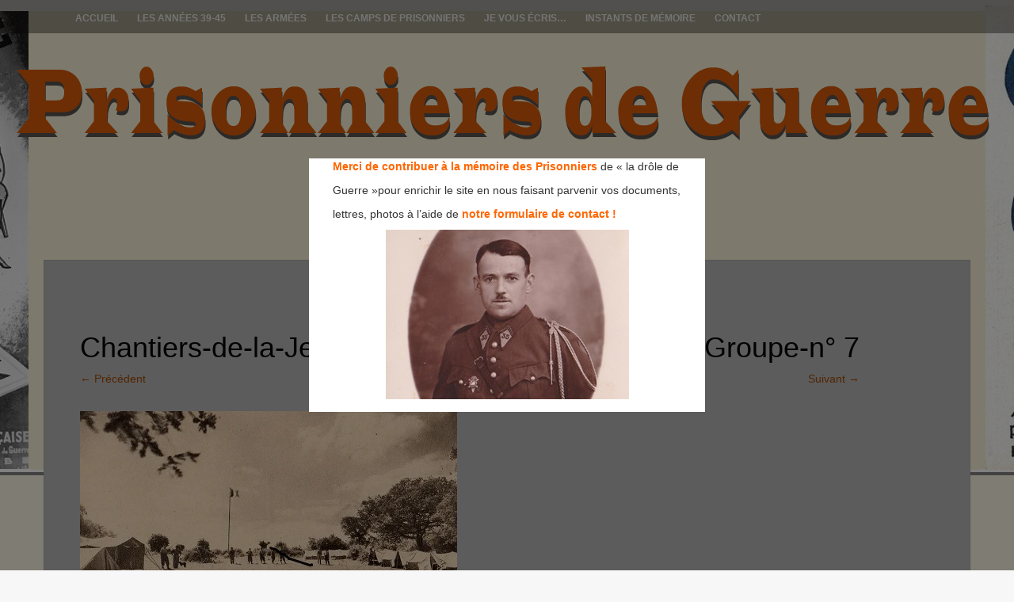

--- FILE ---
content_type: text/html; charset=UTF-8
request_url: https://prisonniers-de-guerre.fr/bruere-cher-18-chantiers-de-la-jeunesse-groupement-n-32-groupe-n-7/
body_size: 9190
content:
<!DOCTYPE html>
<html lang="fr-FR">
<head>
<meta charset="UTF-8">
<meta name="viewport" content="width=device-width, initial-scale=1">
<title>Chantiers-de-la-Jeunesse &#8211; Groupement-n° 32 &#8211; Groupe-n° 7 | prisonniers de guerre</title>
<link rel="profile" href="http://gmpg.org/xfn/11">
<link rel="pingback" href="https://prisonniers-de-guerre.fr/xmlrpc.php">
<link rel='dns-prefetch' href='//s.w.org' />
<link rel='dns-prefetch' href='//v0.wordpress.com' />
<link rel='dns-prefetch' href='//widgets.wp.com' />
<link rel='dns-prefetch' href='//s0.wp.com' />
<link rel='dns-prefetch' href='//0.gravatar.com' />
<link rel='dns-prefetch' href='//1.gravatar.com' />
<link rel='dns-prefetch' href='//2.gravatar.com' />
<link rel='dns-prefetch' href='//i0.wp.com' />
<link rel='dns-prefetch' href='//i1.wp.com' />
<link rel='dns-prefetch' href='//i2.wp.com' />
<link rel="alternate" type="application/rss+xml" title="prisonniers de guerre &raquo; Flux" href="https://prisonniers-de-guerre.fr/feed/" />
<link rel="alternate" type="application/rss+xml" title="prisonniers de guerre &raquo; Flux des commentaires" href="https://prisonniers-de-guerre.fr/comments/feed/" />
<link rel="alternate" type="application/rss+xml" title="prisonniers de guerre &raquo; Chantiers-de-la-Jeunesse &#8211; Groupement-n° 32 &#8211; Groupe-n° 7 Flux des commentaires" href="https://prisonniers-de-guerre.fr/feed/?attachment_id=5637" />
		<!-- This site uses the Google Analytics by ExactMetrics plugin v6.8.0 - Using Analytics tracking - https://www.exactmetrics.com/ -->
		<!-- Note: ExactMetrics is not currently configured on this site. The site owner needs to authenticate with Google Analytics in the ExactMetrics settings panel. -->
					<!-- No UA code set -->
				<!-- / Google Analytics by ExactMetrics -->
				<script type="text/javascript">
			window._wpemojiSettings = {"baseUrl":"https:\/\/s.w.org\/images\/core\/emoji\/13.0.1\/72x72\/","ext":".png","svgUrl":"https:\/\/s.w.org\/images\/core\/emoji\/13.0.1\/svg\/","svgExt":".svg","source":{"concatemoji":"https:\/\/prisonniers-de-guerre.fr\/wp-includes\/js\/wp-emoji-release.min.js?ver=5.6.16"}};
			!function(e,a,t){var n,r,o,i=a.createElement("canvas"),p=i.getContext&&i.getContext("2d");function s(e,t){var a=String.fromCharCode;p.clearRect(0,0,i.width,i.height),p.fillText(a.apply(this,e),0,0);e=i.toDataURL();return p.clearRect(0,0,i.width,i.height),p.fillText(a.apply(this,t),0,0),e===i.toDataURL()}function c(e){var t=a.createElement("script");t.src=e,t.defer=t.type="text/javascript",a.getElementsByTagName("head")[0].appendChild(t)}for(o=Array("flag","emoji"),t.supports={everything:!0,everythingExceptFlag:!0},r=0;r<o.length;r++)t.supports[o[r]]=function(e){if(!p||!p.fillText)return!1;switch(p.textBaseline="top",p.font="600 32px Arial",e){case"flag":return s([127987,65039,8205,9895,65039],[127987,65039,8203,9895,65039])?!1:!s([55356,56826,55356,56819],[55356,56826,8203,55356,56819])&&!s([55356,57332,56128,56423,56128,56418,56128,56421,56128,56430,56128,56423,56128,56447],[55356,57332,8203,56128,56423,8203,56128,56418,8203,56128,56421,8203,56128,56430,8203,56128,56423,8203,56128,56447]);case"emoji":return!s([55357,56424,8205,55356,57212],[55357,56424,8203,55356,57212])}return!1}(o[r]),t.supports.everything=t.supports.everything&&t.supports[o[r]],"flag"!==o[r]&&(t.supports.everythingExceptFlag=t.supports.everythingExceptFlag&&t.supports[o[r]]);t.supports.everythingExceptFlag=t.supports.everythingExceptFlag&&!t.supports.flag,t.DOMReady=!1,t.readyCallback=function(){t.DOMReady=!0},t.supports.everything||(n=function(){t.readyCallback()},a.addEventListener?(a.addEventListener("DOMContentLoaded",n,!1),e.addEventListener("load",n,!1)):(e.attachEvent("onload",n),a.attachEvent("onreadystatechange",function(){"complete"===a.readyState&&t.readyCallback()})),(n=t.source||{}).concatemoji?c(n.concatemoji):n.wpemoji&&n.twemoji&&(c(n.twemoji),c(n.wpemoji)))}(window,document,window._wpemojiSettings);
		</script>
		<style type="text/css">
img.wp-smiley,
img.emoji {
	display: inline !important;
	border: none !important;
	box-shadow: none !important;
	height: 1em !important;
	width: 1em !important;
	margin: 0 .07em !important;
	vertical-align: -0.1em !important;
	background: none !important;
	padding: 0 !important;
}
</style>
	<link rel='stylesheet' id='validate-engine-css-css'  href='https://prisonniers-de-guerre.fr/wp-content/plugins/wysija-newsletters/css/validationEngine.jquery.css?ver=2.14' type='text/css' media='all' />
<link rel='stylesheet' id='wp-block-library-css'  href='https://prisonniers-de-guerre.fr/wp-includes/css/dist/block-library/style.min.css?ver=5.6.16' type='text/css' media='all' />
<style id='wp-block-library-inline-css' type='text/css'>
.has-text-align-justify{text-align:justify;}
</style>
<link rel='stylesheet' id='contact-form-7-css'  href='https://prisonniers-de-guerre.fr/wp-content/plugins/contact-form-7/includes/css/styles.css?ver=5.4.2' type='text/css' media='all' />
<link rel='stylesheet' id='simple_popup_manager-style-css'  href='https://prisonniers-de-guerre.fr/wp-content/plugins/simple-popup-manager/css/style.css?ver=5.6.16' type='text/css' media='all' />
<link rel='stylesheet' id='symple_shortcode_styles-css'  href='https://prisonniers-de-guerre.fr/wp-content/plugins/symple-shortcodes/shortcodes/css/symple_shortcodes_styles.css?ver=5.6.16' type='text/css' media='all' />
<link rel='stylesheet' id='theme-my-login-css'  href='https://prisonniers-de-guerre.fr/wp-content/plugins/theme-my-login/assets/styles/theme-my-login.min.css?ver=7.1.3' type='text/css' media='all' />
<link rel='stylesheet' id='wordpress-popular-posts-css-css'  href='https://prisonniers-de-guerre.fr/wp-content/plugins/wordpress-popular-posts/assets/css/wpp.css?ver=5.3.5' type='text/css' media='all' />
<link rel='stylesheet' id='fifteen-basic-style-css'  href='https://prisonniers-de-guerre.fr/wp-content/themes/prisonniers-de-guerre/style.css?ver=5.6.16' type='text/css' media='all' />
<link rel='stylesheet' id='fifteen-layout-css'  href='https://prisonniers-de-guerre.fr/wp-content/themes/prisonniers-de-guerre/css/layouts/content-sidebar.css?ver=5.6.16' type='text/css' media='all' />
<link rel='stylesheet' id='fifteen-bootstrap-style-css'  href='https://prisonniers-de-guerre.fr/wp-content/themes/prisonniers-de-guerre/css/bootstrap/bootstrap.min.css?ver=5.6.16' type='text/css' media='all' />
<link rel='stylesheet' id='fifteen-main-skin-css'  href='https://prisonniers-de-guerre.fr/wp-content/themes/prisonniers-de-guerre/css/skins/default.css?ver=5.6.16' type='text/css' media='all' />
<link rel='stylesheet' id='jetpack_css-css'  href='https://prisonniers-de-guerre.fr/wp-content/plugins/jetpack/css/jetpack.css?ver=9.8.3' type='text/css' media='all' />
<script type='text/javascript' src='https://prisonniers-de-guerre.fr/wp-includes/js/jquery/jquery.min.js?ver=3.5.1' id='jquery-core-js'></script>
<script type='text/javascript' src='https://prisonniers-de-guerre.fr/wp-includes/js/jquery/jquery-migrate.min.js?ver=3.3.2' id='jquery-migrate-js'></script>
<script type='text/javascript' src='https://prisonniers-de-guerre.fr/wp-content/plugins/simple-popup-manager/js/jquery.cookie.js?ver=1.3.4' id='jquery-cookie-js'></script>
<script type='text/javascript' id='simple-popup-manager-js-extra'>
/* <![CDATA[ */
var servername = "https:\/\/prisonniers-de-guerre.fr";
var options = {"active":"1","context":"all","cookie":"","largeur":"500","hauteur":"320","threshold":"480","bgcolor":"#000000","opacite":"0.5","contenu":"<p style=\"text-align: justify; padding-left: 30px;\"><span style=\"color: #ff6600;\"><strong>Merci de contribuer \u00e0 la m\u00e9moire des Prisonniers<\/strong><\/span> de \u00ab\u00a0la dr\u00f4le de<\/p>\n<p style=\"text-align: justify; padding-left: 30px;\">Guerre\u00a0\u00bbpour enrichir le site en nous faisant parvenir vos documents,<\/p>\n<p style=\"text-align: justify; padding-left: 30px;\">lettres,\u00a0photos \u00e0 l\u2019aide de<span style=\"color: #ff6600;\"> <strong>notre formulaire de contact !<\/strong><\/span><\/p>\n<p style=\"text-align: justify;\"><a href=\"https:\/\/prisonniers-de-guerre.fr\/wp-content\/uploads\/2014\/04\/toulhoat-yves-petit.jpg\"><img class=\"size-full wp-image-645 aligncenter\" alt=\"toulhoat-yves-petit\" src=\"https:\/\/prisonniers-de-guerre.fr\/wp-content\/uploads\/2014\/04\/toulhoat-yves-petit.jpg\" width=\"307\" height=\"214\" \/><\/a><\/p>\n","debug":""};
/* ]]> */
</script>
<script type='text/javascript' src='https://prisonniers-de-guerre.fr/wp-content/plugins/simple-popup-manager/js/simple-popup-manager.js?ver=1.3.4' id='simple-popup-manager-js'></script>
<script type='application/json' id='wpp-json'>
{"sampling_active":0,"sampling_rate":100,"ajax_url":"https:\/\/prisonniers-de-guerre.fr\/wp-json\/wordpress-popular-posts\/v1\/popular-posts","ID":5637,"token":"f01c48d430","lang":0,"debug":0}
</script>
<script type='text/javascript' src='https://prisonniers-de-guerre.fr/wp-content/plugins/wordpress-popular-posts/assets/js/wpp.min.js?ver=5.3.5' id='wpp-js-js'></script>
<script type='text/javascript' src='https://prisonniers-de-guerre.fr/wp-content/themes/prisonniers-de-guerre/js/bootstrap.min.js?ver=5.6.16' id='fifteen-bootstrap-js'></script>
<script type='text/javascript' src='https://prisonniers-de-guerre.fr/wp-content/themes/prisonniers-de-guerre/js/custom.js?ver=5.6.16' id='fifteen-custom-js-js'></script>
<script type='text/javascript' src='https://prisonniers-de-guerre.fr/wp-content/themes/prisonniers-de-guerre/js/keyboard-image-navigation.js?ver=20120202' id='fifteen-keyboard-image-navigation-js'></script>
<link rel="https://api.w.org/" href="https://prisonniers-de-guerre.fr/wp-json/" /><link rel="alternate" type="application/json" href="https://prisonniers-de-guerre.fr/wp-json/wp/v2/media/5637" /><link rel="EditURI" type="application/rsd+xml" title="RSD" href="https://prisonniers-de-guerre.fr/xmlrpc.php?rsd" />
<link rel="wlwmanifest" type="application/wlwmanifest+xml" href="https://prisonniers-de-guerre.fr/wp-includes/wlwmanifest.xml" />
<meta name="generator" content="WordPress 5.6.16" />
<link rel='shortlink' href='https://wp.me/a4uAmX-1sV' />
<link rel="alternate" type="application/json+oembed" href="https://prisonniers-de-guerre.fr/wp-json/oembed/1.0/embed?url=https%3A%2F%2Fprisonniers-de-guerre.fr%2Fbruere-cher-18-chantiers-de-la-jeunesse-groupement-n-32-groupe-n-7%2F" />
<link rel="alternate" type="text/xml+oembed" href="https://prisonniers-de-guerre.fr/wp-json/oembed/1.0/embed?url=https%3A%2F%2Fprisonniers-de-guerre.fr%2Fbruere-cher-18-chantiers-de-la-jeunesse-groupement-n-32-groupe-n-7%2F&#038;format=xml" />
		<!-- GA Google Analytics @ https://m0n.co/ga -->
		<script type="text/javascript">
			var _gaq = _gaq || [];
			_gaq.push(['_setAccount', 'UA-49541207-1']);
			_gaq.push(['_trackPageview']);
			(function() {
				var ga = document.createElement('script'); ga.type = 'text/javascript'; ga.async = true;
				ga.src = ('https:' == document.location.protocol ? 'https://ssl' : 'http://www') + '.google-analytics.com/ga.js';
				var s = document.getElementsByTagName('script')[0]; s.parentNode.insertBefore(ga, s);
			})();
		</script>
	<script type="text/javascript">
	window._se_plugin_version = '8.1.9';
</script>
        <script type="text/javascript">
            var jQueryMigrateHelperHasSentDowngrade = false;
			window.onerror = function( msg, url, line, col, error ) {
				// Break out early, do not processing if a downgrade reqeust was already sent.
				if ( jQueryMigrateHelperHasSentDowngrade ) {
					return true;
                }
				var xhr = new XMLHttpRequest();
				var nonce = '6fdf5c89cb';
				var jQueryFunctions = [
					'andSelf',
					'browser',
					'live',
					'boxModel',
					'support.boxModel',
					'size',
					'swap',
					'clean',
					'sub',
                ];
				var match_pattern = /\)\.(.+?) is not a function/;
                var erroredFunction = msg.match( match_pattern );
                // If there was no matching functions, do not try to downgrade.
                if ( typeof erroredFunction !== 'object' || typeof erroredFunction[1] === "undefined" || -1 === jQueryFunctions.indexOf( erroredFunction[1] ) ) {
                    return true;
                }
                // Set that we've now attempted a downgrade request.
                jQueryMigrateHelperHasSentDowngrade = true;
				xhr.open( 'POST', 'https://prisonniers-de-guerre.fr/wp-admin/admin-ajax.php' );
				xhr.setRequestHeader( 'Content-Type', 'application/x-www-form-urlencoded' );
				xhr.onload = function () {
					var response,
                        reload = false;
					if ( 200 === xhr.status ) {
                        try {
                        	response = JSON.parse( xhr.response );
                        	reload = response.data.reload;
                        } catch ( e ) {
                        	reload = false;
                        }
                    }
					// Automatically reload the page if a deprecation caused an automatic downgrade, ensure visitors get the best possible experience.
					if ( reload ) {
						location.reload();
                    }
				};
				xhr.send( encodeURI( 'action=jquery-migrate-downgrade-version&_wpnonce=' + nonce ) );
				// Suppress error alerts in older browsers
				return true;
			}
        </script>
		        <style>
            @-webkit-keyframes bgslide {
                from {
                    background-position-x: 0;
                }
                to {
                    background-position-x: -200%;
                }
            }
            @keyframes bgslide {
                    from {
                        background-position-x: 0;
                    }
                    to {
                        background-position-x: -200%;
                    }
            }
            .wpp-widget-placeholder {
                margin: 0 auto;
                width: 60px;
                height: 3px;
                background: #dd3737;
                background: -webkit-gradient(linear, left top, right top, from(#dd3737), color-stop(10%, #571313), to(#dd3737));
                background: linear-gradient(90deg, #dd3737 0%, #571313 10%, #dd3737 100%);
                background-size: 200% auto;
                border-radius: 3px;
                -webkit-animation: bgslide 1s infinite linear;
                animation: bgslide 1s infinite linear;
            }
        </style>
        <style></style>  		<style id="fifteen-custom-style">
  		  			.site-description { color: #ffffff }
  		  		  			.site-title a { color: #22233A }
  		  		  			#site-navigation ul > li a, .menu-toggle, .primary-navigation.toggled .nav-menu { color: #070707 }
  		</style>
  <!-- All in one Favicon 4.7 --><link rel="shortcut icon" href="https://prisonniers-de-guerre.fr/wp-content/uploads/2014/03/barbelesok.ico" />
	<style type="text/css">
			.site-title,
		.site-description {
			position: absolute;
			clip: rect(1px, 1px, 1px, 1px);
		}
		#social-icons {
			margin-top: 105px;
		}
			#parallax-bg {
			background: url(https://prisonniers-de-guerre.fr/wp-content/uploads/2017/02/copy-header21.jpg) no-repeat;
			background-position: center top;
		}
	</style>
	<style type="text/css" id="custom-background-css">
body.custom-background { background-image: url("https://prisonniers-de-guerre.fr/wp-content/uploads/2017/02/bg-blancasse.png"); background-position: left top; background-size: auto; background-repeat: repeat; background-attachment: fixed; }
</style>
<!-- Jetpack Open Graph Tags -->
<meta property="og:type" content="article" />
<meta property="og:title" content="Chantiers-de-la-Jeunesse &#8211; Groupement-n° 32 &#8211; Groupe-n° 7" />
<meta property="og:url" content="https://prisonniers-de-guerre.fr/bruere-cher-18-chantiers-de-la-jeunesse-groupement-n-32-groupe-n-7/" />
<meta property="og:description" content="Chantiers de la Jeunesse &#8211; Groupement n° 32 &#8211; Groupe n° 7" />
<meta property="article:published_time" content="2014-09-07T17:31:35+00:00" />
<meta property="article:modified_time" content="2014-09-23T16:25:19+00:00" />
<meta property="og:site_name" content="prisonniers de guerre" />
<meta property="og:image" content="https://prisonniers-de-guerre.fr/wp-content/uploads/2014/09/BRUERE-Cher-18-Chantiers-de-la-Jeunesse-Groupement-n°-32-Groupe-n°-7.jpg" />
<meta property="og:locale" content="fr_FR" />
<meta name="twitter:text:title" content="Chantiers-de-la-Jeunesse &#8211; Groupement-n° 32 &#8211; Groupe-n° 7" />
<meta name="twitter:image" content="https://i0.wp.com/prisonniers-de-guerre.fr/wp-content/uploads/2014/09/BRUERE-Cher-18-Chantiers-de-la-Jeunesse-Groupement-n°-32-Groupe-n°-7.jpg?fit=476%2C297&#038;ssl=1&#038;w=640" />
<meta name="twitter:card" content="summary_large_image" />
<!-- End Jetpack Open Graph Tags -->
</head>
<body class="attachment attachment-template-default single single-attachment postid-5637 attachmentid-5637 attachment-jpeg custom-background symple-shortcodes  symple-shortcodes-responsive">
<div id="parallax-bg"></div>
<div id="page" class="hfeed site">
		<div id="top-bar">
		<div class="container">
			<div id="top-search-form" class="col-md-12">
				<form role="search" method="get" class="row search-form" action="https://prisonniers-de-guerre.fr/">
	<div class"search-form-top">
	<label>
		<span class="screen-reader-text">Rechercher&nbsp;:</span>
		<input type="text" class="search-field" placeholder="Search for anything on this site..." value="" name="s">
	</label>
	</div>
	<div class="cancel-search">Annuler</div>
</form>
			</div>
			<div id="top-navigation" class="col-md-11">
				<div class="menu-menu-prisonniers-container"><ul id="menu-menu-prisonniers" class="menu"><li id="menu-item-61" class="menu-item menu-item-type-custom menu-item-object-custom menu-item-home menu-item-61"><a href="https://prisonniers-de-guerre.fr/">Accueil</a></li>
<li id="menu-item-93" class="menu-item menu-item-type-taxonomy menu-item-object-category menu-item-has-children menu-item-93"><a href="https://prisonniers-de-guerre.fr/category/les-annees-39-45/">Les années 39-45</a>
<ul class="sub-menu">
	<li id="menu-item-582" class="menu-item menu-item-type-taxonomy menu-item-object-category menu-item-582"><a href="https://prisonniers-de-guerre.fr/category/les-annees-39-45/1939/">1939</a></li>
	<li id="menu-item-322" class="menu-item menu-item-type-taxonomy menu-item-object-category menu-item-322"><a href="https://prisonniers-de-guerre.fr/category/les-annees-39-45/1940/">1940</a></li>
	<li id="menu-item-248" class="menu-item menu-item-type-taxonomy menu-item-object-category menu-item-248"><a href="https://prisonniers-de-guerre.fr/category/les-annees-39-45/1941/">1941</a></li>
	<li id="menu-item-583" class="menu-item menu-item-type-taxonomy menu-item-object-category menu-item-583"><a href="https://prisonniers-de-guerre.fr/category/les-annees-39-45/1942/">1942</a></li>
	<li id="menu-item-584" class="menu-item menu-item-type-taxonomy menu-item-object-category menu-item-584"><a href="https://prisonniers-de-guerre.fr/category/les-annees-39-45/1943/">1943</a></li>
	<li id="menu-item-585" class="menu-item menu-item-type-taxonomy menu-item-object-category menu-item-585"><a href="https://prisonniers-de-guerre.fr/category/les-annees-39-45/1944/">1944</a></li>
	<li id="menu-item-210" class="menu-item menu-item-type-taxonomy menu-item-object-category menu-item-210"><a href="https://prisonniers-de-guerre.fr/category/les-annees-39-45/anne-1945/">1945</a></li>
</ul>
</li>
<li id="menu-item-94" class="menu-item menu-item-type-taxonomy menu-item-object-category menu-item-has-children menu-item-94"><a href="https://prisonniers-de-guerre.fr/category/les-armees/">Les Armées</a>
<ul class="sub-menu">
	<li id="menu-item-130" class="menu-item menu-item-type-taxonomy menu-item-object-category menu-item-130"><a href="https://prisonniers-de-guerre.fr/category/les-armees/les-armees-dans-le-combat/">Les armées dans le combat</a></li>
	<li id="menu-item-371" class="menu-item menu-item-type-taxonomy menu-item-object-category menu-item-371"><a href="https://prisonniers-de-guerre.fr/category/les-armees/allegeance-au-marechal-petain/">Allégeance au Maréchal Pétain</a></li>
</ul>
</li>
<li id="menu-item-92" class="menu-item menu-item-type-taxonomy menu-item-object-category menu-item-has-children menu-item-92"><a href="https://prisonniers-de-guerre.fr/category/les-camps-de-prisonniers/">Les Camps de Prisonniers</a>
<ul class="sub-menu">
	<li id="menu-item-60" class="menu-item menu-item-type-taxonomy menu-item-object-category menu-item-60"><a href="https://prisonniers-de-guerre.fr/category/les-camps-de-prisonniers/les-camps-en-france/">Les camps en France</a></li>
	<li id="menu-item-58" class="menu-item menu-item-type-taxonomy menu-item-object-category menu-item-58"><a href="https://prisonniers-de-guerre.fr/category/les-camps-de-prisonniers/les-camps-sur-le-territoire-du-reich/">Les camps sur le territoire du Reich</a></li>
	<li id="menu-item-59" class="menu-item menu-item-type-taxonomy menu-item-object-category menu-item-59"><a href="https://prisonniers-de-guerre.fr/category/les-camps-de-prisonniers/le-trajet-et-la-structure-des-camps/">Le trajet et la structure des camps</a></li>
	<li id="menu-item-354" class="menu-item menu-item-type-taxonomy menu-item-object-category menu-item-354"><a href="https://prisonniers-de-guerre.fr/category/les-camps-de-prisonniers/le-retour-des-prisonniers/">Le retour des prisonniers</a></li>
	<li id="menu-item-256" class="menu-item menu-item-type-taxonomy menu-item-object-category menu-item-256"><a href="https://prisonniers-de-guerre.fr/category/les-camps-de-prisonniers/des-prisons-apres-guerre/">Des prisons après guerre</a></li>
</ul>
</li>
<li id="menu-item-95" class="menu-item menu-item-type-taxonomy menu-item-object-category menu-item-has-children menu-item-95"><a href="https://prisonniers-de-guerre.fr/category/je-vous-ecris/">Je vous écris&#8230;</a>
<ul class="sub-menu">
	<li id="menu-item-180" class="menu-item menu-item-type-taxonomy menu-item-object-category menu-item-180"><a href="https://prisonniers-de-guerre.fr/category/je-vous-ecris/le-courrier/">Le courrier</a></li>
	<li id="menu-item-202" class="menu-item menu-item-type-taxonomy menu-item-object-category menu-item-202"><a href="https://prisonniers-de-guerre.fr/category/je-vous-ecris/la-correspondance-entre-les-prisonniers-et-la-france/">La correspondance avec la France</a></li>
</ul>
</li>
<li id="menu-item-594" class="menu-item menu-item-type-post_type menu-item-object-page menu-item-has-children menu-item-594"><a href="https://prisonniers-de-guerre.fr/instants-de-memoire/">Instants de Mémoire</a>
<ul class="sub-menu">
	<li id="menu-item-604" class="menu-item menu-item-type-post_type menu-item-object-page menu-item-604"><a href="https://prisonniers-de-guerre.fr/des-noms-sur-des-visages/">Des noms sur des visages</a></li>
	<li id="menu-item-280" class="menu-item menu-item-type-post_type menu-item-object-page menu-item-280"><a href="https://prisonniers-de-guerre.fr/des-visages/">Des visages inconnus…</a></li>
</ul>
</li>
<li id="menu-item-71" class="menu-item menu-item-type-post_type menu-item-object-page menu-item-71"><a href="https://prisonniers-de-guerre.fr/contact/">Contact</a></li>
</ul></div>			</div>
			<div class="top-search-icon col-md-1">
				<i class="fa fa-search"></i>
			</div>
		</div>
	</div><!--#top-bar-->
	<div id="header-top">
		<header id="masthead" class="site-header row container" role="banner">
			<div class="site-branding col-md-12 col-xs-12">
							<h1 class="site-title"><a href="https://prisonniers-de-guerre.fr/" title="prisonniers de guerre" rel="home">prisonniers de guerre</a></h1>
				<h2 class="site-description"></h2>
						</div>
			<div id="social-icons" class="col-md-12 col-xs-12">
	            	             	             	             	             	             	             	             </div>
		</header><!-- #masthead -->
	</div>
	<div id="header-2">
		<div class="container">
		<div class="default-nav-wrapper col-md-12 col-xs-12">
		   <nav id="site-navigation" class="main-navigation" role="navigation">
	         <div id="nav-container">
				<h1 class="menu-toggle">Menu</h1>
				<div class="screen-reader-text skip-link"><a href="#content" title="Aller au contenu">Aller au contenu</a></div>
				<div class="menu-menu-prisonniers-container"><ul id="menu-menu-prisonniers-1" class="menu"><li class="menu-item menu-item-type-custom menu-item-object-custom menu-item-home menu-item-61"><a href="https://prisonniers-de-guerre.fr/">Accueil</a></li>
<li class="menu-item menu-item-type-taxonomy menu-item-object-category menu-item-has-children menu-item-93"><a href="https://prisonniers-de-guerre.fr/category/les-annees-39-45/">Les années 39-45</a>
<ul class="sub-menu">
	<li class="menu-item menu-item-type-taxonomy menu-item-object-category menu-item-582"><a href="https://prisonniers-de-guerre.fr/category/les-annees-39-45/1939/">1939</a></li>
	<li class="menu-item menu-item-type-taxonomy menu-item-object-category menu-item-322"><a href="https://prisonniers-de-guerre.fr/category/les-annees-39-45/1940/">1940</a></li>
	<li class="menu-item menu-item-type-taxonomy menu-item-object-category menu-item-248"><a href="https://prisonniers-de-guerre.fr/category/les-annees-39-45/1941/">1941</a></li>
	<li class="menu-item menu-item-type-taxonomy menu-item-object-category menu-item-583"><a href="https://prisonniers-de-guerre.fr/category/les-annees-39-45/1942/">1942</a></li>
	<li class="menu-item menu-item-type-taxonomy menu-item-object-category menu-item-584"><a href="https://prisonniers-de-guerre.fr/category/les-annees-39-45/1943/">1943</a></li>
	<li class="menu-item menu-item-type-taxonomy menu-item-object-category menu-item-585"><a href="https://prisonniers-de-guerre.fr/category/les-annees-39-45/1944/">1944</a></li>
	<li class="menu-item menu-item-type-taxonomy menu-item-object-category menu-item-210"><a href="https://prisonniers-de-guerre.fr/category/les-annees-39-45/anne-1945/">1945</a></li>
</ul>
</li>
<li class="menu-item menu-item-type-taxonomy menu-item-object-category menu-item-has-children menu-item-94"><a href="https://prisonniers-de-guerre.fr/category/les-armees/">Les Armées</a>
<ul class="sub-menu">
	<li class="menu-item menu-item-type-taxonomy menu-item-object-category menu-item-130"><a href="https://prisonniers-de-guerre.fr/category/les-armees/les-armees-dans-le-combat/">Les armées dans le combat</a></li>
	<li class="menu-item menu-item-type-taxonomy menu-item-object-category menu-item-371"><a href="https://prisonniers-de-guerre.fr/category/les-armees/allegeance-au-marechal-petain/">Allégeance au Maréchal Pétain</a></li>
</ul>
</li>
<li class="menu-item menu-item-type-taxonomy menu-item-object-category menu-item-has-children menu-item-92"><a href="https://prisonniers-de-guerre.fr/category/les-camps-de-prisonniers/">Les Camps de Prisonniers</a>
<ul class="sub-menu">
	<li class="menu-item menu-item-type-taxonomy menu-item-object-category menu-item-60"><a href="https://prisonniers-de-guerre.fr/category/les-camps-de-prisonniers/les-camps-en-france/">Les camps en France</a></li>
	<li class="menu-item menu-item-type-taxonomy menu-item-object-category menu-item-58"><a href="https://prisonniers-de-guerre.fr/category/les-camps-de-prisonniers/les-camps-sur-le-territoire-du-reich/">Les camps sur le territoire du Reich</a></li>
	<li class="menu-item menu-item-type-taxonomy menu-item-object-category menu-item-59"><a href="https://prisonniers-de-guerre.fr/category/les-camps-de-prisonniers/le-trajet-et-la-structure-des-camps/">Le trajet et la structure des camps</a></li>
	<li class="menu-item menu-item-type-taxonomy menu-item-object-category menu-item-354"><a href="https://prisonniers-de-guerre.fr/category/les-camps-de-prisonniers/le-retour-des-prisonniers/">Le retour des prisonniers</a></li>
	<li class="menu-item menu-item-type-taxonomy menu-item-object-category menu-item-256"><a href="https://prisonniers-de-guerre.fr/category/les-camps-de-prisonniers/des-prisons-apres-guerre/">Des prisons après guerre</a></li>
</ul>
</li>
<li class="menu-item menu-item-type-taxonomy menu-item-object-category menu-item-has-children menu-item-95"><a href="https://prisonniers-de-guerre.fr/category/je-vous-ecris/">Je vous écris&#8230;</a>
<ul class="sub-menu">
	<li class="menu-item menu-item-type-taxonomy menu-item-object-category menu-item-180"><a href="https://prisonniers-de-guerre.fr/category/je-vous-ecris/le-courrier/">Le courrier</a></li>
	<li class="menu-item menu-item-type-taxonomy menu-item-object-category menu-item-202"><a href="https://prisonniers-de-guerre.fr/category/je-vous-ecris/la-correspondance-entre-les-prisonniers-et-la-france/">La correspondance avec la France</a></li>
</ul>
</li>
<li class="menu-item menu-item-type-post_type menu-item-object-page menu-item-has-children menu-item-594"><a href="https://prisonniers-de-guerre.fr/instants-de-memoire/">Instants de Mémoire</a>
<ul class="sub-menu">
	<li class="menu-item menu-item-type-post_type menu-item-object-page menu-item-604"><a href="https://prisonniers-de-guerre.fr/des-noms-sur-des-visages/">Des noms sur des visages</a></li>
	<li class="menu-item menu-item-type-post_type menu-item-object-page menu-item-280"><a href="https://prisonniers-de-guerre.fr/des-visages/">Des visages inconnus…</a></li>
</ul>
</li>
<li class="menu-item menu-item-type-post_type menu-item-object-page menu-item-71"><a href="https://prisonniers-de-guerre.fr/contact/">Contact</a></li>
</ul></div>	          </div>
			</nav><!-- #site-navigation -->
		  </div>
		</div>
	</div>
			<div id="content" class="site-content container row clearfix clear">
		<div class="container col-md-12">
	<div id="primary" class="content-area image-attachment">
		<main id="main" class="site-main" role="main">
			<article id="post-5637" class="post-5637 attachment type-attachment status-inherit hentry">
				<header class="entry-header">
					<h1 class="entry-title">Chantiers-de-la-Jeunesse &#8211; Groupement-n° 32 &#8211; Groupe-n° 7</h1>
					<div class="entry-meta">
						Published <span class="entry-date"><time class="entry-date" datetime="2014-09-07T18:31:35+01:00">7 septembre 2014</time></span> at <a href="https://prisonniers-de-guerre.fr/wp-content/uploads/2014/09/BRUERE-Cher-18-Chantiers-de-la-Jeunesse-Groupement-n°-32-Groupe-n°-7.jpg">476 &times; 297</a> in <a href="https://prisonniers-de-guerre.fr/bruere-cher-18-chantiers-de-la-jeunesse-groupement-n-32-groupe-n-7/" rel="gallery">Chantiers-de-la-Jeunesse &#8211; Groupement-n° 32 &#8211; Groupe-n° 7</a>					</div><!-- .entry-meta -->
					<nav role="navigation" id="image-navigation" class="image-navigation">
						<div class="nav-previous"><a href='https://prisonniers-de-guerre.fr/chantiers-de-jeunesse-visite-de-mr-lamirand-2/'><span class="meta-nav">&larr;</span> Précédent</a></div>
						<div class="nav-next"><a href='https://prisonniers-de-guerre.fr/chantier-de-jeunesse-n2-groupe-5-chantier-charbon-de-bois/'>Suivant <span class="meta-nav">&rarr;</span></a></div>
					</nav><!-- #image-navigation -->
				</header><!-- .entry-header -->
				<div class="entry-content">
					<div class="entry-attachment">
						<div class="attachment">
							<a href="https://prisonniers-de-guerre.fr/homme-de-confiance/" rel="attachment"><img width="476" height="297" src="https://i0.wp.com/prisonniers-de-guerre.fr/wp-content/uploads/2014/09/BRUERE-Cher-18-Chantiers-de-la-Jeunesse-Groupement-n°-32-Groupe-n°-7.jpg?fit=476%2C297&amp;ssl=1" class="attachment-1200x1200 size-1200x1200" alt="" loading="lazy" data-attachment-id="5637" data-permalink="https://prisonniers-de-guerre.fr/bruere-cher-18-chantiers-de-la-jeunesse-groupement-n-32-groupe-n-7/" data-orig-file="https://i0.wp.com/prisonniers-de-guerre.fr/wp-content/uploads/2014/09/BRUERE-Cher-18-Chantiers-de-la-Jeunesse-Groupement-n°-32-Groupe-n°-7.jpg?fit=476%2C297&amp;ssl=1" data-orig-size="476,297" data-comments-opened="1" data-image-meta="{&quot;aperture&quot;:&quot;0&quot;,&quot;credit&quot;:&quot;&quot;,&quot;camera&quot;:&quot;&quot;,&quot;caption&quot;:&quot;&quot;,&quot;created_timestamp&quot;:&quot;0&quot;,&quot;copyright&quot;:&quot;&quot;,&quot;focal_length&quot;:&quot;0&quot;,&quot;iso&quot;:&quot;0&quot;,&quot;shutter_speed&quot;:&quot;0&quot;,&quot;title&quot;:&quot;&quot;,&quot;orientation&quot;:&quot;0&quot;}" data-image-title="Chantiers-de-la-Jeunesse &#8211; Groupement-n° 32 &#8211; Groupe-n° 7" data-image-description="" data-medium-file="https://i0.wp.com/prisonniers-de-guerre.fr/wp-content/uploads/2014/09/BRUERE-Cher-18-Chantiers-de-la-Jeunesse-Groupement-n°-32-Groupe-n°-7.jpg?fit=476%2C297&amp;ssl=1" data-large-file="https://i0.wp.com/prisonniers-de-guerre.fr/wp-content/uploads/2014/09/BRUERE-Cher-18-Chantiers-de-la-Jeunesse-Groupement-n°-32-Groupe-n°-7.jpg?fit=476%2C297&amp;ssl=1" /></a>						</div><!-- .attachment -->
												<div class="entry-caption">
							<p>Chantiers de la Jeunesse &#8211; Groupement n° 32 &#8211; Groupe n° 7</p>
						</div><!-- .entry-caption -->
											</div><!-- .entry-attachment -->
									</div><!-- .entry-content -->
							</article><!-- #post-## -->
	<div id="comments" class="comments-area">
		<div id="respond" class="comment-respond">
		<h3 id="reply-title" class="comment-reply-title">Laisser un commentaire <small><a rel="nofollow" id="cancel-comment-reply-link" href="/bruere-cher-18-chantiers-de-la-jeunesse-groupement-n-32-groupe-n-7/#respond" style="display:none;">Annuler la réponse</a></small></h3><form action="https://prisonniers-de-guerre.fr/wp-comments-post.php" method="post" id="commentform" class="comment-form"><p class="comment-notes"><span id="email-notes">Votre adresse e-mail ne sera pas publiée.</span> Les champs obligatoires sont indiqués avec <span class="required">*</span></p><div class="form-group"><label for="comment">Commentaire</label><textarea id="comment" class="form-control" name="comment" cols="45" rows="8" aria-required="true"></textarea></div> <div class="form-group"><label for="author">Nom</label> <span class="required">*</span><input id="author" name="author" class="form-control" type="text" value="" size="30" aria-required='true' /></div>
<div class="form-group"><label for="email">Adresse de contact</label> <span class="required">*</span><input id="email" name="email" class="form-control" type="text" value="" size="30" aria-required='true' /></div>
<div class="form-group><label for="url">Site web</label><input id="url" name="url" class="form-control" type="text" value="" size="30" /></div>
<div role="note" class="comment-form-policy-top-copy" style="font-size:80%"></div>
<p class="comment-form-policy">
            <label for="policy" style="display:block !important">
                <input id="policy" name="policy" value="policy-key" class="comment-form-policy__input" type="checkbox" style="width:auto; margin-right:7px;" aria-required="true">J’ai lu et j’accepte la <a href="https://prisonniers-de-guerre.fr/mentions-legales/" target="_blank" rel="" class="comment-form-policy__see-more-link">La page des Mentions Légales</a><span class="comment-form-policy__required required"> *</span>
            </label>
        </p>
<p class="comment-form-cookies-consent"><input id="wp-comment-cookies-consent" name="wp-comment-cookies-consent" type="checkbox" value="yes" /> <label for="wp-comment-cookies-consent">Enregistrer mon nom, mon e-mail et mon site dans le navigateur pour mon prochain commentaire.</label></p>
<p class="comment-subscription-form"><input type="checkbox" name="subscribe_blog" id="subscribe_blog" value="subscribe" style="width: auto; -moz-appearance: checkbox; -webkit-appearance: checkbox;" /> <label class="subscribe-label" id="subscribe-blog-label" for="subscribe_blog">Prévenez-moi de tous les nouveaux articles par e-mail.</label></p><p class="form-submit"><input name="submit" type="submit" id="submit" class="submit" value="Laisser un commentaire" /> <input type='hidden' name='comment_post_ID' value='5637' id='comment_post_ID' />
<input type='hidden' name='comment_parent' id='comment_parent' value='0' />
</p><p style="display: none;"><input type="hidden" id="akismet_comment_nonce" name="akismet_comment_nonce" value="f87cdbd358" /></p><p class="wysija-after-comment"><label for="wysija-box-after-comment"><input type="checkbox" id="wysija-box-after-comment" value="1" name="wysija[comment_subscribe]">Oui, ajoutez moi à votre liste de diffusion.</label></p><input type="hidden" id="ak_js" name="ak_js" value="86"/><textarea name="ak_hp_textarea" cols="45" rows="8" maxlength="100" style="display: none !important;"></textarea></form>	</div><!-- #respond -->
</div><!-- #comments -->
		</main><!-- #main -->
	</div><!-- #primary -->
	</div>
	</div><!-- #content -->
	<footer id="colophon" class="site-footer row" role="contentinfo">
	<div class="container">
			<div class="site-info col-md-4">
						Site cree par <a href="http://bd-communication.fr/">BD-Communication</a>.		</div><!-- .site-info -->
		<div id="footertext" class="col-md-7">
        	        </div>
	</div>
	</footer><!-- #colophon -->
</div><!-- #page -->
<!-- begin visitor maps  -->
<script type="text/javascript">
//<![CDATA[
function wo_map_console(url) {
  window.open(url,"wo_map_console","height=650,width=800,toolbar=no,statusbar=no,scrollbars=yes").focus();
}
//]]>
</script>
<!-- end visitor maps -->
<script type='text/javascript' src='https://prisonniers-de-guerre.fr/wp-content/plugins/jetpack/_inc/build/photon/photon.min.js?ver=20191001' id='jetpack-photon-js'></script>
<script type='text/javascript' src='https://prisonniers-de-guerre.fr/wp-includes/js/dist/vendor/wp-polyfill.min.js?ver=7.4.4' id='wp-polyfill-js'></script>
<script type='text/javascript' id='wp-polyfill-js-after'>
( 'fetch' in window ) || document.write( '<script src="https://prisonniers-de-guerre.fr/wp-includes/js/dist/vendor/wp-polyfill-fetch.min.js?ver=3.0.0"></scr' + 'ipt>' );( document.contains ) || document.write( '<script src="https://prisonniers-de-guerre.fr/wp-includes/js/dist/vendor/wp-polyfill-node-contains.min.js?ver=3.42.0"></scr' + 'ipt>' );( window.DOMRect ) || document.write( '<script src="https://prisonniers-de-guerre.fr/wp-includes/js/dist/vendor/wp-polyfill-dom-rect.min.js?ver=3.42.0"></scr' + 'ipt>' );( window.URL && window.URL.prototype && window.URLSearchParams ) || document.write( '<script src="https://prisonniers-de-guerre.fr/wp-includes/js/dist/vendor/wp-polyfill-url.min.js?ver=3.6.4"></scr' + 'ipt>' );( window.FormData && window.FormData.prototype.keys ) || document.write( '<script src="https://prisonniers-de-guerre.fr/wp-includes/js/dist/vendor/wp-polyfill-formdata.min.js?ver=3.0.12"></scr' + 'ipt>' );( Element.prototype.matches && Element.prototype.closest ) || document.write( '<script src="https://prisonniers-de-guerre.fr/wp-includes/js/dist/vendor/wp-polyfill-element-closest.min.js?ver=2.0.2"></scr' + 'ipt>' );
</script>
<script type='text/javascript' id='contact-form-7-js-extra'>
/* <![CDATA[ */
var wpcf7 = {"api":{"root":"https:\/\/prisonniers-de-guerre.fr\/wp-json\/","namespace":"contact-form-7\/v1"},"cached":"1"};
/* ]]> */
</script>
<script type='text/javascript' src='https://prisonniers-de-guerre.fr/wp-content/plugins/contact-form-7/includes/js/index.js?ver=5.4.2' id='contact-form-7-js'></script>
<script type='text/javascript' id='theme-my-login-js-extra'>
/* <![CDATA[ */
var themeMyLogin = {"action":"","errors":[]};
/* ]]> */
</script>
<script type='text/javascript' src='https://prisonniers-de-guerre.fr/wp-content/plugins/theme-my-login/assets/scripts/theme-my-login.min.js?ver=7.1.3' id='theme-my-login-js'></script>
<script type='text/javascript' src='https://prisonniers-de-guerre.fr/wp-content/themes/prisonniers-de-guerre/js/navigation.js?ver=20120206' id='fifteen-navigation-js'></script>
<script type='text/javascript' src='https://prisonniers-de-guerre.fr/wp-content/themes/prisonniers-de-guerre/js/skip-link-focus-fix.js?ver=20130115' id='fifteen-skip-link-focus-fix-js'></script>
<script type='text/javascript' src='https://prisonniers-de-guerre.fr/wp-includes/js/comment-reply.min.js?ver=5.6.16' id='comment-reply-js'></script>
<script type='text/javascript' src='https://prisonniers-de-guerre.fr/wp-includes/js/wp-embed.min.js?ver=5.6.16' id='wp-embed-js'></script>
<script defer type='text/javascript' src='https://prisonniers-de-guerre.fr/wp-content/plugins/akismet/_inc/form.js?ver=4.1.10' id='akismet-form-js'></script>
<script src='https://stats.wp.com/e-202604.js' defer></script>
<script>
	_stq = window._stq || [];
	_stq.push([ 'view', {v:'ext',j:'1:9.8.3',blog:'66394991',post:'5637',tz:'1',srv:'prisonniers-de-guerre.fr'} ]);
	_stq.push([ 'clickTrackerInit', '66394991', '5637' ]);
</script>
</body>
</html>